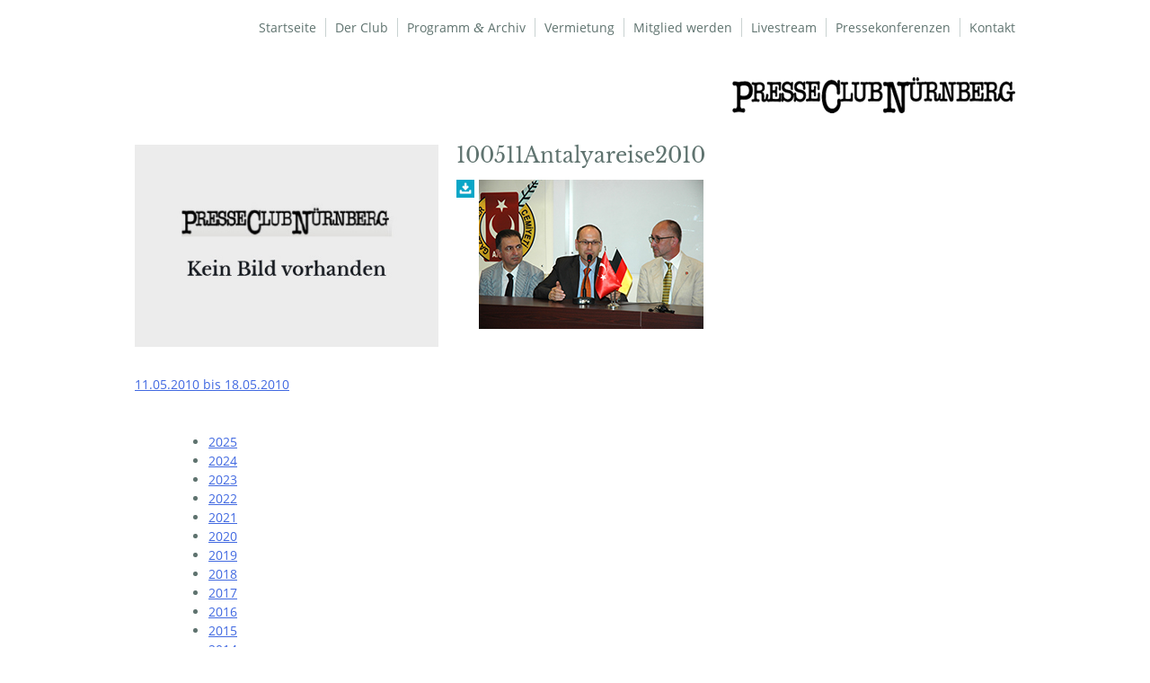

--- FILE ---
content_type: text/html; charset=UTF-8
request_url: https://www.presseclub-nuernberg.de/2010/05/11/11-05-2010-bis-18-05-2010/100511antalyareise2010/
body_size: 13861
content:
<!DOCTYPE html><html lang="de"><head><meta charset="UTF-8"><meta name="viewport" content="width=device-width, initial-scale=1"><link rel="profile" href="https://gmpg.org/xfn/11"><meta name='robots' content='index, follow, max-image-preview:large, max-snippet:-1, max-video-preview:-1' /><title>100511Antalyareise2010 - Presseclub Nürnberg</title><link rel="canonical" href="https://www.presseclub-nuernberg.de/2010/05/11/11-05-2010-bis-18-05-2010/100511antalyareise2010/" /><meta property="og:locale" content="de_DE" /><meta property="og:type" content="article" /><meta property="og:title" content="100511Antalyareise2010 - Presseclub Nürnberg" /><meta property="og:url" content="https://www.presseclub-nuernberg.de/2010/05/11/11-05-2010-bis-18-05-2010/100511antalyareise2010/" /><meta property="og:site_name" content="Presseclub Nürnberg" /><meta property="og:image" content="https://www.presseclub-nuernberg.de/2010/05/11/11-05-2010-bis-18-05-2010/100511antalyareise2010" /><meta property="og:image:width" content="250" /><meta property="og:image:height" content="166" /><meta property="og:image:type" content="image/jpeg" /><meta name="twitter:card" content="summary_large_image" /> <script type="application/ld+json" class="yoast-schema-graph">{"@context":"https://schema.org","@graph":[{"@type":"WebPage","@id":"https://www.presseclub-nuernberg.de/2010/05/11/11-05-2010-bis-18-05-2010/100511antalyareise2010/","url":"https://www.presseclub-nuernberg.de/2010/05/11/11-05-2010-bis-18-05-2010/100511antalyareise2010/","name":"100511Antalyareise2010 - Presseclub Nürnberg","isPartOf":{"@id":"https://www.presseclub-nuernberg.de/#website"},"primaryImageOfPage":{"@id":"https://www.presseclub-nuernberg.de/2010/05/11/11-05-2010-bis-18-05-2010/100511antalyareise2010/#primaryimage"},"image":{"@id":"https://www.presseclub-nuernberg.de/2010/05/11/11-05-2010-bis-18-05-2010/100511antalyareise2010/#primaryimage"},"thumbnailUrl":"https://www.presseclub-nuernberg.de/wp-content/uploads/2017/05/100511Antalyareise2010.jpg","datePublished":"2017-05-12T16:49:37+00:00","breadcrumb":{"@id":"https://www.presseclub-nuernberg.de/2010/05/11/11-05-2010-bis-18-05-2010/100511antalyareise2010/#breadcrumb"},"inLanguage":"de","potentialAction":[{"@type":"ReadAction","target":["https://www.presseclub-nuernberg.de/2010/05/11/11-05-2010-bis-18-05-2010/100511antalyareise2010/"]}]},{"@type":"ImageObject","inLanguage":"de","@id":"https://www.presseclub-nuernberg.de/2010/05/11/11-05-2010-bis-18-05-2010/100511antalyareise2010/#primaryimage","url":"https://www.presseclub-nuernberg.de/wp-content/uploads/2017/05/100511Antalyareise2010.jpg","contentUrl":"https://www.presseclub-nuernberg.de/wp-content/uploads/2017/05/100511Antalyareise2010.jpg","width":250,"height":166},{"@type":"BreadcrumbList","@id":"https://www.presseclub-nuernberg.de/2010/05/11/11-05-2010-bis-18-05-2010/100511antalyareise2010/#breadcrumb","itemListElement":[{"@type":"ListItem","position":1,"name":"Startseite","item":"https://www.presseclub-nuernberg.de/"},{"@type":"ListItem","position":2,"name":"11.05.2010 bis 18.05.2010","item":"https://www.presseclub-nuernberg.de/2010/05/11/11-05-2010-bis-18-05-2010/"},{"@type":"ListItem","position":3,"name":"100511Antalyareise2010"}]},{"@type":"WebSite","@id":"https://www.presseclub-nuernberg.de/#website","url":"https://www.presseclub-nuernberg.de/","name":"Presseclub Nürnberg","description":"","potentialAction":[{"@type":"SearchAction","target":{"@type":"EntryPoint","urlTemplate":"https://www.presseclub-nuernberg.de/?s={search_term_string}"},"query-input":{"@type":"PropertyValueSpecification","valueRequired":true,"valueName":"search_term_string"}}],"inLanguage":"de"}]}</script> <link rel="alternate" type="application/rss+xml" title="Presseclub Nürnberg &raquo; Feed" href="https://www.presseclub-nuernberg.de/feed/" /><link rel="alternate" type="application/rss+xml" title="Presseclub Nürnberg &raquo; Kommentar-Feed" href="https://www.presseclub-nuernberg.de/comments/feed/" /><link rel="alternate" type="application/rss+xml" title="Presseclub Nürnberg &raquo; 100511Antalyareise2010-Kommentar-Feed" href="https://www.presseclub-nuernberg.de/2010/05/11/11-05-2010-bis-18-05-2010/100511antalyareise2010/feed/" /> <script defer src="[data-uri]"></script> <style id='wp-emoji-styles-inline-css' type='text/css'>img.wp-smiley, img.emoji {
		display: inline !important;
		border: none !important;
		box-shadow: none !important;
		height: 1em !important;
		width: 1em !important;
		margin: 0 0.07em !important;
		vertical-align: -0.1em !important;
		background: none !important;
		padding: 0 !important;
	}</style><link rel="stylesheet" href="https://www.presseclub-nuernberg.de/wp-content/cache/minify/f7a62.css" media="all" />
<link rel='stylesheet' id='wpa-print-style-css' href='https://www.presseclub-nuernberg.de/wp-content/themes/presseclub-nuernberg/print.css?ver=20130821' type='text/css' media='print' /><style id='wp-typography-custom-inline-css' type='text/css'>sup{vertical-align: 60%;font-size: 75%;line-height: 100%}sub{vertical-align: -10%;font-size: 75%;line-height: 100%}.amp{font-family: Baskerville, "Goudy Old Style", "Palatino", "Book Antiqua", "Warnock Pro", serif;font-weight: normal;font-style: italic;font-size: 1.1em;line-height: 1em}.caps{font-size: 90%}.dquo{margin-left:-.40em}.quo{margin-left:-.2em}.pull-double{margin-left:-.38em}.push-double{margin-right:.38em}.pull-single{margin-left:-.15em}.push-single{margin-right:.15em}</style><style id='wp-typography-safari-font-workaround-inline-css' type='text/css'>body {-webkit-font-feature-settings: "liga";font-feature-settings: "liga";-ms-font-feature-settings: normal;}</style><link rel="stylesheet" href="https://www.presseclub-nuernberg.de/wp-content/cache/minify/3249d.css" media="all" />
    <script defer id="burst-js-extra" src="[data-uri]"></script>   <script defer id="borlabs-cookie-prioritize-js-extra" src="[data-uri]"></script>  <script defer src="data:text/javascript;base64,"></script><link rel="https://api.w.org/" href="https://www.presseclub-nuernberg.de/wp-json/" /><link rel="alternate" type="application/json" href="https://www.presseclub-nuernberg.de/wp-json/wp/v2/media/935" /><link rel="alternate" type="application/json+oembed" href="https://www.presseclub-nuernberg.de/wp-json/oembed/1.0/embed?url=https%3A%2F%2Fwww.presseclub-nuernberg.de%2F2010%2F05%2F11%2F11-05-2010-bis-18-05-2010%2F100511antalyareise2010%2F" /><link rel="alternate" type="text/xml+oembed" href="https://www.presseclub-nuernberg.de/wp-json/oembed/1.0/embed?url=https%3A%2F%2Fwww.presseclub-nuernberg.de%2F2010%2F05%2F11%2F11-05-2010-bis-18-05-2010%2F100511antalyareise2010%2F&#038;format=xml" /> <style type="text/css">.pk-icon-title {
	display: table; 
	float: left;
	padding-right: 15px;
}
.pcn-start-title {
	bottom: 15px;
	padding: 10px 20px;
}
.pcn-start-title h2 {
	font-size: 18px;
}
.pk_title {
	display: table;
	float: left;
	max-width: 60%;
}
.pk_middle {
	padding-bottom: 25px;
}
.pk_logo {
	float: right;
	max-width: 150px;
}
.pk-container {
	border-bottom: 1px solid #5f736f;
}
.pk_top {
	display: table;
	width: 100%;
	padding-bottom: 15px;
}
.pk_bottom {
	display: inline-block;
	padding-bottom: 15px;
}
.pk-icon-title:before {
	content:'';
	width: 35px;
	height: 35px;
	background-repeat: no-repeat;
	background-size: contain;
	display: table;
	margin-left: -40px;
	margin-bottom: -29px;
}
.pk_datum:before {
	background-image: url(/wp-content/uploads/2023/01/pk-date-icon.png);
}
.pk_uhrzeit:before {
	background-image: url(/wp-content/uploads/2023/01/pk-time-icon.png);
}
.pk_ort:before {
	background-image: url(/wp-content/uploads/2023/01/pk-location-icon.png);
}
.pk_link:before {
	background-image: url(/wp-content/uploads/2023/01/pk-link-icon.png);
}
.pk_link a {
	color: #00a6c6
}
.pk-icon-title {
	padding-left: 35px;
}
.pk-container {
	padding: 25px 0px;
}
.pk_bottom_2 {
	display: table;
}
.pk-container h2 {
		padding: 0px 0px;
		margin: 0;
	}

.pk_pagination {
	display: table;
	padding: 50px 0px;
	margin: auto;
}
.pk_pagination .page-numbers {
	color: #5f736f;
	margin: 0px 10px;
	padding: 5px 10px;
	display: table;
	float: left;
	margin: 0 2px;
}
.pk_pagination .page-numbers:hover {
	color: #00a6c6;
}
.pk_pagination .current:hover {
	color: white;
}
.pk_pagination .current {
	background-color: #00a6c6;
	color: white;
	display: table;
	float: left;
	text-align: center;
}
.pk-content .slider-text {
	top: 18%;
}
.header-pk {
	height: 560px;
	background-image: url(/wp-content/uploads/2023/01/pressekonferenzen-header.jpg);
}
@media (max-width: 980px) {
	.pk-content .slider-text {
		top: -50px;
	}
}
@media (max-width: 768px) {
	.pk-icon-title {
		padding-bottom: 10px;
	}
	.header-pk {
	height: 230px;
}
	.ult_tabs .ult_tabcontent {
		height: auto!important;
	}
	.pk_title {
		float: none;
		max-width: 100%;
	}
	.pk_logo {
		float: none;
		max-width: 100%;
		max-height: 60px;
		display: table;
	}
	.pk_logo img {
		max-height: 60px;
	}
	.pk-container h2 {
		padding: 5px 0px;
		margin: 0;
	}
}</style> <script defer src="[data-uri]"></script><meta name="generator" content="Powered by WPBakery Page Builder - drag and drop page builder for WordPress."/> <noscript><style>.wpb_animate_when_almost_visible { opacity: 1; }</style></noscript></head><body data-rsssl=1 class="attachment attachment-template-default single single-attachment postid-935 attachmentid-935 attachment-jpeg group-blog wpb-js-composer js-comp-ver-8.4 vc_responsive" data-burst_id="935" data-burst_type="attachment"><div id="page" class="site"> <a class="skip-link screen-reader-text" href="#content">Skip to content</a><header id="masthead" class="site-header" role="banner"><div class="nav-inner"><nav id="site-navigation" class="main-navigation" role="navigation"> <button class="menu-toggle" aria-controls="primary-menu" aria-expanded="false">Menü</button><div class="menu-menu-1-container"><ul id="primary-menu" class="menu"><li id="menu-item-4982" class="menu-item menu-item-type-post_type menu-item-object-page menu-item-home menu-item-4982"><a href="https://www.presseclub-nuernberg.de/">Startseite</a></li><li id="menu-item-381" class="menu-item menu-item-type-post_type menu-item-object-page menu-item-has-children menu-item-381"><a href="https://www.presseclub-nuernberg.de/der-club/">Der Club</a><ul class="sub-menu"><li id="menu-item-1738" class="menu-item menu-item-type-post_type menu-item-object-page menu-item-1738"><a href="https://www.presseclub-nuernberg.de/der-club/partnerstadt-antalya/">Partnerstadt Antalya</a></li><li id="menu-item-2237" class="menu-item menu-item-type-post_type menu-item-object-page menu-item-2237"><a href="https://www.presseclub-nuernberg.de/der-club/foerderer-2/">Förderer</a></li></ul></li><li id="menu-item-1926" class="menu-item menu-item-type-custom menu-item-object-custom menu-item-1926"><a href="/archiv">Programm <span class="amp">&amp;</span> Archiv</a></li><li id="menu-item-1793" class="menu-item menu-item-type-post_type menu-item-object-page menu-item-1793"><a href="https://www.presseclub-nuernberg.de/vermietung/">Vermietung</a></li><li id="menu-item-1841" class="menu-item menu-item-type-post_type menu-item-object-page menu-item-1841"><a href="https://www.presseclub-nuernberg.de/mitglied-werden/">Mitglied werden</a></li><li id="menu-item-3291" class="menu-item menu-item-type-post_type menu-item-object-page menu-item-3291"><a href="https://www.presseclub-nuernberg.de/livestream/">Livestream</a></li><li id="menu-item-4047" class="menu-item menu-item-type-custom menu-item-object-custom menu-item-4047"><a href="/pressekonferenzen">Pressekonferenzen</a></li><li id="menu-item-380" class="menu-item menu-item-type-post_type menu-item-object-page menu-item-380"><a href="https://www.presseclub-nuernberg.de/kontakt/">Kontakt</a></li></ul></div></nav><div class="site-branding"><div class="pcn-logo"><a href="https://www.presseclub-nuernberg.de/" rel="home"><img src="/wp-content/uploads/2017/10/logo-presseclub-nuernberg.png"></a></div></div></div></header><div id="content" class="site-content"><div id="primary" class="content-area"><div class="archiv-left"><main id="main" class="site-main" role="main"><article id="post-935" class="post-935 attachment type-attachment status-inherit hentry"><div class="entry-content"><div class="archiv-image"> <img src="https://www.presseclub-nuernberg.de/wp-content/themes/presseclub-nuernberg/img/pcn-fallbackimage.jpg" alt="100511Antalyareise2010" /></div><div class="archiv-content"><h1 class="entry-title">100511Antalyareise2010</h1><p class="attachment"><a href="https://www.presseclub-nuernberg.de/wp-content/uploads/2017/05/100511Antalyareise2010.jpg"><img decoding="async" width="250" height="166" src="https://www.presseclub-nuernberg.de/wp-content/uploads/2017/05/100511Antalyareise2010.jpg" class="attachment-medium size-medium" alt></a></p></div></div></article><nav class="navigation post-navigation" aria-label="Beiträge"><h2 class="screen-reader-text">Beitragsnavigation</h2><div class="nav-links"><div class="nav-previous"><a href="https://www.presseclub-nuernberg.de/2010/05/11/11-05-2010-bis-18-05-2010/" rel="prev">11.05.2010 bis 18.05.2010</a></div></div></nav></main></div><div class="archiv-right"><aside id="secondary" class="widget-area" role="complementary"><section id="annual_archive_widget-2" class="widget Annual_Archive_Widget"><h2 class="widget-title"></h2><ul><li><a href='https://www.presseclub-nuernberg.de/2025/'>2025</a></li><li><a href='https://www.presseclub-nuernberg.de/2024/'>2024</a></li><li><a href='https://www.presseclub-nuernberg.de/2023/'>2023</a></li><li><a href='https://www.presseclub-nuernberg.de/2022/'>2022</a></li><li><a href='https://www.presseclub-nuernberg.de/2021/'>2021</a></li><li><a href='https://www.presseclub-nuernberg.de/2020/'>2020</a></li><li><a href='https://www.presseclub-nuernberg.de/2019/'>2019</a></li><li><a href='https://www.presseclub-nuernberg.de/2018/'>2018</a></li><li><a href='https://www.presseclub-nuernberg.de/2017/'>2017</a></li><li><a href='https://www.presseclub-nuernberg.de/2016/'>2016</a></li><li><a href='https://www.presseclub-nuernberg.de/2015/'>2015</a></li><li><a href='https://www.presseclub-nuernberg.de/2014/'>2014</a></li><li><a href='https://www.presseclub-nuernberg.de/2013/'>2013</a></li><li><a href='https://www.presseclub-nuernberg.de/2012/'>2012</a></li><li><a href='https://www.presseclub-nuernberg.de/2011/'>2011</a></li><li><a href='https://www.presseclub-nuernberg.de/2010/'>2010</a></li><li><a href='https://www.presseclub-nuernberg.de/2009/'>2009</a></li><li><a href='https://www.presseclub-nuernberg.de/2008/'>2008</a></li><li><a href='https://www.presseclub-nuernberg.de/2007/'>2007</a></li><li><a href='https://www.presseclub-nuernberg.de/2006/'>2006</a></li><li><a href='https://www.presseclub-nuernberg.de/2005/'>2005</a></li><li><a href='https://www.presseclub-nuernberg.de/2004/'>2004</a></li><li><a href='https://www.presseclub-nuernberg.de/2003/'>2003</a></li><li><a href='https://www.presseclub-nuernberg.de/2002/'>2002</a></li><li><a href='https://www.presseclub-nuernberg.de/2001/'>2001</a></li><li><a href='https://www.presseclub-nuernberg.de/2000/'>2000</a></li><li><a href='https://www.presseclub-nuernberg.de/1999/'>1999</a></li><li><a href='https://www.presseclub-nuernberg.de/1998/'>1998</a></li></ul></section></aside></div></div></div><footer id="colophon" class="site-footer" role="contentinfo"><div class="site-info"><div class="copyinfo">Copyright© 2017&ndash;2024 Presseclub Nürnberg. All rights reserved. | SId: S239</div><div class="footer-links"><div class="law-links"><a href="/impressum">Impressum</a> | <a href="/datenschutz">Datenschutz</a> | <a href="/rechtliches">Nutzungsbedingungen</a></div></div></div></footer></div><div data-nosnippet><script id="BorlabsCookieBoxWrap" type="text/template"><div
    id="BorlabsCookieBox"
    class="BorlabsCookie"
    role="dialog"
    aria-labelledby="CookieBoxTextHeadline"
    aria-describedby="CookieBoxTextDescription"
    aria-modal="true"
>
    <div class="bottom-center" style="display: none;">
        <div class="_brlbs-bar-wrap">
            <div class="_brlbs-bar _brlbs-bar-advanced">
                <div class="cookie-box">
                    <div class="container">
                        <div class="row align-items-center">
                            <div class="col-12 col-sm-9">
                                <div class="row">
                                    <div class="col-12">
                                        <div class="_brlbs-flex-left">
                                                                                        <span role="heading" aria-level="3" class="_brlbs-h3" id="CookieBoxTextHeadline">
                                                Datenschutzeinstellungen                                            </span>
                                        </div>

                                        <p id="CookieBoxTextDescription">
                                            <span class="_brlbs-paragraph _brlbs-text-description">Wir benötigen Ihre Zustimmung, bevor Sie unsere Website weiter besuchen können.</span> <span class="_brlbs-paragraph _brlbs-text-confirm-age">Wenn Sie unter 16 Jahre alt sind und Ihre Zustimmung zu freiwilligen Diensten geben möchten, müssen Sie Ihre Erziehungsberechtigten um Erlaubnis bitten.</span> <span class="_brlbs-paragraph _brlbs-text-technology">Wir verwenden Cookies und andere Technologien auf unserer Website. Einige von ihnen sind essenziell, während andere uns helfen, diese Website und Ihre Erfahrung zu verbessern.</span> <span class="_brlbs-paragraph _brlbs-text-personal-data">Personenbezogene Daten können verarbeitet werden (z. B. IP-Adressen), z. B. für personalisierte Anzeigen und Inhalte oder Anzeigen- und Inhaltsmessung.</span> <span class="_brlbs-paragraph _brlbs-text-more-information">Weitere Informationen über die Verwendung Ihrer Daten finden Sie in unserer  <a class="_brlbs-cursor" href="https://www.presseclub-nuernberg.de/datenschutz/">Datenschutzerklärung</a>.</span> <span class="_brlbs-paragraph _brlbs-text-revoke">Sie können Ihre Auswahl jederzeit unter <a class="_brlbs-cursor" href="#" data-cookie-individual>Einstellungen</a> widerrufen oder anpassen.</span>                                        </p>
                                    </div>
                                </div>

                                                                    <fieldset>
                                        <legend class="sr-only">Datenschutzeinstellungen</legend>
                                        <ul
                                                                                    >
                                                                                                                                                <li>
                                                        <label class="_brlbs-checkbox">
                                                            Essenziell                                                            <input
                                                                id="checkbox-essential"
                                                                tabindex="0"
                                                                type="checkbox"
                                                                name="cookieGroup[]"
                                                                value="essential"
                                                                 checked                                                                 disabled                                                                data-borlabs-cookie-checkbox
                                                            >
                                                            <span class="_brlbs-checkbox-indicator"></span>
                                                        </label>
                                                    </li>
                                                                                                                                                                                                                                                                                            <li>
                                                        <label class="_brlbs-checkbox">
                                                            Marketing                                                            <input
                                                                id="checkbox-marketing"
                                                                tabindex="0"
                                                                type="checkbox"
                                                                name="cookieGroup[]"
                                                                value="marketing"
                                                                 checked                                                                                                                                data-borlabs-cookie-checkbox
                                                            >
                                                            <span class="_brlbs-checkbox-indicator"></span>
                                                        </label>
                                                    </li>
                                                                                                                                                                                                                                </ul>
                                    </fieldset>
                                                                </div>

                            <div class="col-12 col-sm-3">
                                                                    <p class="_brlbs-accept">
                                        <a
                                            href="#"
                                            tabindex="0"
                                            role="button"
                                            class="_brlbs-btn _brlbs-btn-accept-all _brlbs-cursor"
                                            data-cookie-accept-all
                                        >
                                            Alle akzeptieren                                        </a>
                                    </p>

                                    <p class="_brlbs-accept">
                                        <a
                                            href="#"
                                            tabindex="0"
                                            role="button"
                                            id="CookieBoxSaveButton"
                                            class="_brlbs-btn _brlbs-cursor"
                                            data-cookie-accept
                                        >
                                            Speichern                                        </a>
                                    </p>
                                
                                                                    <p class="_brlbs-refuse-btn">
                                        <a
                                            href="#"
                                            tabindex="0"
                                            role="button"
                                            class="_brlbs-btn _brlbs-cursor"
                                            data-cookie-refuse
                                        >
                                            Nur essenzielle Cookies akzeptieren                                        </a>
                                    </p>
                                
                                <p class="_brlbs-manage-btn ">
                                    <a
                                        href="#"
                                        tabindex="0"
                                        role="button"
                                        class="_brlbs-cursor _brlbs-btn "
                                        data-cookie-individual
                                    >
                                        Individuelle Datenschutzeinstellungen                                    </a>
                                </p>

                                <p class="_brlbs-legal">
                                    <a
                                        href="#"
                                        tabindex="0"
                                        role="button"
                                        class="_brlbs-cursor"
                                        data-cookie-individual
                                    >
                                        Cookie-Details                                    </a>

                                                                            <span class="_brlbs-separator"></span>
                                        <a
                                            tabindex="0"
                                            href="https://www.presseclub-nuernberg.de/datenschutz/"
                                        >
                                            Datenschutzerklärung                                        </a>
                                    
                                                                            <span class="_brlbs-separator"></span>
                                        <a
                                            tabindex="0"
                                            href="https://www.presseclub-nuernberg.de/impressum/"
                                        >
                                            Impressum                                        </a>
                                                                    </p>
                            </div>
                        </div>
                    </div>
                </div>

                <div
    class="cookie-preference"
    aria-hidden="true"
    role="dialog"
    aria-describedby="CookiePrefDescription"
    aria-modal="true"
>
    <div class="container not-visible">
        <div class="row no-gutters">
            <div class="col-12">
                <div class="row no-gutters align-items-top">
                    <div class="col-12">
                        <div class="_brlbs-flex-center">
                                                    <span role="heading" aria-level="3" class="_brlbs-h3">Datenschutzeinstellungen</span>
                        </div>

                        <p id="CookiePrefDescription">
                            <span class="_brlbs-paragraph _brlbs-text-confirm-age">Wenn Sie unter 16 Jahre alt sind und Ihre Zustimmung zu freiwilligen Diensten geben möchten, müssen Sie Ihre Erziehungsberechtigten um Erlaubnis bitten.</span> <span class="_brlbs-paragraph _brlbs-text-technology">Wir verwenden Cookies und andere Technologien auf unserer Website. Einige von ihnen sind essenziell, während andere uns helfen, diese Website und Ihre Erfahrung zu verbessern.</span> <span class="_brlbs-paragraph _brlbs-text-personal-data">Personenbezogene Daten können verarbeitet werden (z. B. IP-Adressen), z. B. für personalisierte Anzeigen und Inhalte oder Anzeigen- und Inhaltsmessung.</span> <span class="_brlbs-paragraph _brlbs-text-more-information">Weitere Informationen über die Verwendung Ihrer Daten finden Sie in unserer  <a class="_brlbs-cursor" href="https://www.presseclub-nuernberg.de/datenschutz/">Datenschutzerklärung</a>.</span> <span class="_brlbs-paragraph _brlbs-text-description">Hier finden Sie eine Übersicht über alle verwendeten Cookies. Sie können Ihre Einwilligung zu ganzen Kategorien geben oder sich weitere Informationen anzeigen lassen und so nur bestimmte Cookies auswählen.</span>                        </p>

                        <div class="row no-gutters align-items-center">
                            <div class="col-12 col-sm-10">
                                <p class="_brlbs-accept">
                                                                            <a
                                            href="#"
                                            class="_brlbs-btn _brlbs-btn-accept-all _brlbs-cursor"
                                            tabindex="0"
                                            role="button"
                                            data-cookie-accept-all
                                        >
                                            Alle akzeptieren                                        </a>
                                        
                                    <a
                                        href="#"
                                        id="CookiePrefSave"
                                        tabindex="0"
                                        role="button"
                                        class="_brlbs-btn _brlbs-cursor"
                                        data-cookie-accept
                                    >
                                        Speichern                                    </a>

                                                                            <a
                                            href="#"
                                            class="_brlbs-btn _brlbs-refuse-btn _brlbs-cursor"
                                            tabindex="0"
                                            role="button"
                                            data-cookie-refuse
                                        >
                                            Nur essenzielle Cookies akzeptieren                                        </a>
                                                                    </p>
                            </div>

                            <div class="col-12 col-sm-2">
                                <p class="_brlbs-refuse">
                                    <a
                                        href="#"
                                        class="_brlbs-cursor"
                                        tabindex="0"
                                        role="button"
                                        data-cookie-back
                                    >
                                        Zurück                                    </a>

                                                                    </p>
                            </div>
                        </div>
                    </div>
                </div>

                <div data-cookie-accordion>
                                            <fieldset>
                            <legend class="sr-only">Datenschutzeinstellungen</legend>

                                                                                                <div class="bcac-item">
                                        <div class="d-flex flex-row">
                                            <label class="w-75">
                                                <span role="heading" aria-level="4" class="_brlbs-h4">Essenziell (1)</span>
                                            </label>

                                            <div class="w-25 text-right">
                                                                                            </div>
                                        </div>

                                        <div class="d-block">
                                            <p>Essenzielle Cookies ermöglichen grundlegende Funktionen und sind für die einwandfreie Funktion der Website erforderlich.</p>

                                            <p class="text-center">
                                                <a
                                                    href="#"
                                                    class="_brlbs-cursor d-block"
                                                    tabindex="0"
                                                    role="button"
                                                    data-cookie-accordion-target="essential"
                                                >
                                                    <span data-cookie-accordion-status="show">
                                                        Cookie-Informationen anzeigen                                                    </span>

                                                    <span data-cookie-accordion-status="hide" class="borlabs-hide">
                                                        Cookie-Informationen ausblenden                                                    </span>
                                                </a>
                                            </p>
                                        </div>

                                        <div
                                            class="borlabs-hide"
                                            data-cookie-accordion-parent="essential"
                                        >
                                                                                            <table>
                                                    
                                                    <tr>
                                                        <th scope="row">Name</th>
                                                        <td>
                                                            <label>
                                                                Borlabs Cookie                                                            </label>
                                                        </td>
                                                    </tr>

                                                    <tr>
                                                        <th scope="row">Anbieter</th>
                                                        <td>Eigentümer dieser Website<span>, </span><a href="https://www.presseclub-nuernberg.de/impressum/">Impressum</a></td>
                                                    </tr>

                                                                                                            <tr>
                                                            <th scope="row">Zweck</th>
                                                            <td>Speichert die Einstellungen der Besucher, die in der Cookie Box von Borlabs Cookie ausgewählt wurden.</td>
                                                        </tr>
                                                        
                                                    
                                                    
                                                                                                            <tr>
                                                            <th scope="row">Cookie Name</th>
                                                            <td>borlabs-cookie</td>
                                                        </tr>
                                                        
                                                                                                            <tr>
                                                            <th scope="row">Cookie Laufzeit</th>
                                                            <td>1 Jahr</td>
                                                        </tr>
                                                                                                        </table>
                                                                                        </div>
                                    </div>
                                                                                                                                                                                                        <div class="bcac-item">
                                        <div class="d-flex flex-row">
                                            <label class="w-75">
                                                <span role="heading" aria-level="4" class="_brlbs-h4">Marketing (1)</span>
                                            </label>

                                            <div class="w-25 text-right">
                                                                                                    <label class="_brlbs-btn-switch">
                                                        <span class="sr-only">Marketing</span>
                                                        <input
                                                            tabindex="0"
                                                            id="borlabs-cookie-group-marketing"
                                                            type="checkbox"
                                                            name="cookieGroup[]"
                                                            value="marketing"
                                                             checked                                                            data-borlabs-cookie-switch
                                                        />
                                                        <span class="_brlbs-slider"></span>
                                                        <span
                                                            class="_brlbs-btn-switch-status"
                                                            data-active="An"
                                                            data-inactive="Aus">
                                                        </span>
                                                    </label>
                                                                                                </div>
                                        </div>

                                        <div class="d-block">
                                            <p>Marketing-Cookies werden von Drittanbietern oder Publishern verwendet, um personalisierte Werbung anzuzeigen. Sie tun dies, indem sie Besucher über Websites hinweg verfolgen.</p>

                                            <p class="text-center">
                                                <a
                                                    href="#"
                                                    class="_brlbs-cursor d-block"
                                                    tabindex="0"
                                                    role="button"
                                                    data-cookie-accordion-target="marketing"
                                                >
                                                    <span data-cookie-accordion-status="show">
                                                        Cookie-Informationen anzeigen                                                    </span>

                                                    <span data-cookie-accordion-status="hide" class="borlabs-hide">
                                                        Cookie-Informationen ausblenden                                                    </span>
                                                </a>
                                            </p>
                                        </div>

                                        <div
                                            class="borlabs-hide"
                                            data-cookie-accordion-parent="marketing"
                                        >
                                                                                            <table>
                                                                                                            <tr>
                                                            <th scope="row">Akzeptieren</th>
                                                            <td>
                                                                <label class="_brlbs-btn-switch _brlbs-btn-switch--textRight">
                                                                    <span class="sr-only">Google Analytics</span>
                                                                    <input
                                                                        id="borlabs-cookie-google-analytics"
                                                                        tabindex="0"
                                                                        type="checkbox" data-cookie-group="marketing"
                                                                        name="cookies[marketing][]"
                                                                        value="google-analytics"
                                                                         checked                                                                        data-borlabs-cookie-switch
                                                                    />

                                                                    <span class="_brlbs-slider"></span>

                                                                    <span
                                                                        class="_brlbs-btn-switch-status"
                                                                        data-active="An"
                                                                        data-inactive="Aus"
                                                                        aria-hidden="true">
                                                                    </span>
                                                                </label>
                                                            </td>
                                                        </tr>
                                                        
                                                    <tr>
                                                        <th scope="row">Name</th>
                                                        <td>
                                                            <label>
                                                                Google Analytics                                                            </label>
                                                        </td>
                                                    </tr>

                                                    <tr>
                                                        <th scope="row">Anbieter</th>
                                                        <td>Google Ireland Limited, Gordon House, Barrow Street, Dublin 4, Ireland</td>
                                                    </tr>

                                                                                                            <tr>
                                                            <th scope="row">Zweck</th>
                                                            <td>Cookie von Google für Website-Analysen. Erzeugt statistische Daten darüber, wie der Besucher die Website nutzt.</td>
                                                        </tr>
                                                        
                                                                                                            <tr>
                                                            <th scope="row">Datenschutzerklärung</th>
                                                            <td class="_brlbs-pp-url">
                                                                <a
                                                                    href="https://policies.google.com/privacy?hl=de"
                                                                    target="_blank"
                                                                    rel="nofollow noopener noreferrer"
                                                                >
                                                                    https://policies.google.com/privacy?hl=de                                                                </a>
                                                            </td>
                                                        </tr>
                                                        
                                                    
                                                                                                            <tr>
                                                            <th scope="row">Cookie Name</th>
                                                            <td>_ga,_gat,_gid</td>
                                                        </tr>
                                                        
                                                                                                            <tr>
                                                            <th scope="row">Cookie Laufzeit</th>
                                                            <td>2 Monate</td>
                                                        </tr>
                                                                                                        </table>
                                                                                        </div>
                                    </div>
                                                                                                                                                                </fieldset>
                                        </div>

                <div class="d-flex justify-content-between">
                    <p class="_brlbs-branding flex-fill">
                                            </p>

                    <p class="_brlbs-legal flex-fill">
                                                    <a href="https://www.presseclub-nuernberg.de/datenschutz/">
                                Datenschutzerklärung                            </a>
                            
                                                    <span class="_brlbs-separator"></span>
                            
                                                    <a href="https://www.presseclub-nuernberg.de/impressum/">
                                Impressum                            </a>
                                                </p>
                </div>
            </div>
        </div>
    </div>
</div>
            </div>
        </div>
    </div>
</div></script></div><script defer id="spu-public-js-extra" src="[data-uri]"></script>      <script defer id="borlabs-cookie-js-extra" src="[data-uri]"></script> <script src="https://www.presseclub-nuernberg.de/wp-content/cache/minify/2031d.js" defer></script>
 <script defer id="borlabs-cookie-js-after" src="[data-uri]"></script> <script defer src="data:text/javascript;base64,"></script> </body></html> 
<!--
Performance optimized by W3 Total Cache. Learn more: https://www.boldgrid.com/w3-total-cache/?utm_source=w3tc&utm_medium=footer_comment&utm_campaign=free_plugin

Page Caching using Disk: Enhanced 
Minified using Disk
Database Caching 24/61 queries in 0.019 seconds using Disk

Served from: www.presseclub-nuernberg.de @ 2026-01-08 00:18:29 by W3 Total Cache
-->

--- FILE ---
content_type: text/css
request_url: https://www.presseclub-nuernberg.de/wp-content/themes/presseclub-nuernberg/print.css?ver=20130821
body_size: 473
content:

@media print {
    body {
        background: white!important;
        color: #000;
    }
    #wrapper {
        clear: both !important;
        display: block !important;
        float: none !important;
        position: relative !important;
    }
    #header {
        border-bottom: 2pt solid #000;
        padding-bottom: 18pt;
    }
    #colophon {
        border-top: 2pt solid #000;
    }
    #site-title,
    #site-description {
        float: none;
        line-height: 1.4em;
        margin: 0;
        padding: 0;
    }
    #site-title {
        font-size: 13pt;
    }
    .entry-content {
        font-size: 14pt;
        line-height: 1.6em;
    }
    .entry-title {
        font-size: 21pt;
    }
    #access,
    #branding img,
    #respond,
    .comment-edit-link,
    .edit-link,
    .navigation,
    .page-link,
    .widget-area {
        display: none !important;
    }
    #container,
    #header,
    #footer {
        margin: 0;
        width: 100%;
    }
    #content,
    .one-column #content {
        margin: 24pt 0 0;
        width: 100%;
    }
    .wp-caption p {
        font-size: 11pt;
    }
    #site-info,
    #site-generator {
        float: none;
        width: auto;
    }
    #colophon {
        width: auto;
    }
    img#wpstats {
        display: none;
    }
    #site-generator a {
        margin: 0;
        padding: 0;
    }
    #entry-author-info {
        border: 1px solid #e7e7e7;
    }
    #main {
        display: inline;
    }
    .home .sticky {
        border: none;
    }
	.archiv-header-image {
		display: none;
	}
	
	.news-right {
		width: 100%;
		clear: both;
	}
	#masthead {
		clear: both;
		position: relative;
	}
	.pcn-news-einzeln {
		clear: both;
	}
	
	#site-navigation {
		display: none;
	}
	
	.pcn-logo {
		display: table;
		float: none!important;
		margin: auto;
		clear: none;
		
	}
	
	h3 {
		font-size: 15px;
	}
	
	p {
		font-size: 11px;
		line-height: 14px;
	}
	.pcn-news-einzeln {
		padding: 5px 0px;
	}
	.archiv-header-image {
		display: none;
		height: 0px;
	}
	.news-right {
		margin-top: -75px;
	}
	.archiv-image {
		width: 30%;
		float: left;
	}
	.archiv-content {
		width: 70%;
		float: left;
	}
	.archiv-content h2 {
		font-size: 13px;
		line-height: 15px;
	}
	.pcn-archiv-einzeln article {
		padding: 5px 0px;
	}
	.backarchiv {
		display: none;
	}
	.page-title {
		text-align: center;
	}
	.pcn-archiv-einzeln article:first-child {
		padding-top: 25px;
	}
	.archiv-content a:before {
	-webkit-print-color-adjust: exact; 
	}
}